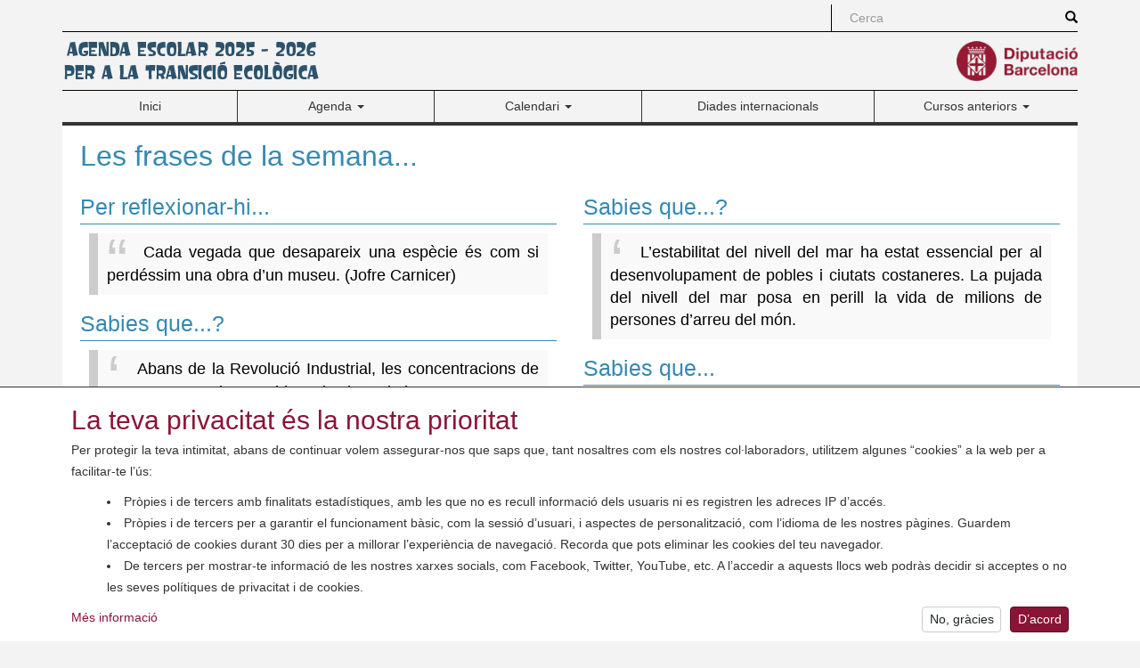

--- FILE ---
content_type: text/html; charset=utf-8
request_url: https://agendaescolar.diba.cat/frases
body_size: 8181
content:
<!DOCTYPE html>
<html lang="ca" dir="ltr" prefix="content: http://purl.org/rss/1.0/modules/content/ dc: http://purl.org/dc/terms/ foaf: http://xmlns.com/foaf/0.1/ og: http://ogp.me/ns# rdfs: http://www.w3.org/2000/01/rdf-schema# sioc: http://rdfs.org/sioc/ns# sioct: http://rdfs.org/sioc/types# skos: http://www.w3.org/2004/02/skos/core# xsd: http://www.w3.org/2001/XMLSchema#">
<head>
  <link rel="profile" href="http://www.w3.org/1999/xhtml/vocab" />
  <meta charset="utf-8">
  <meta name="viewport" content="width=device-width, initial-scale=1.0">
      <meta name="google-site-verification" content="eMMO_UMLIrFyD0LPZL5__ck81D7FQr0tTzbrEExOGlE">
    <meta name="theme-color" content="#A41E34">
  <meta name="msapplication-config" content="none">
  <meta http-equiv="Content-Type" content="text/html; charset=utf-8" />
<link rel="shortcut icon" href="https://agendaescolar.diba.cat/sites/agendaescolar.diba.cat/themes/agenda_escolar/favicon.ico" type="image/vnd.microsoft.icon" />
<meta name="google-site-verification" content="eMMO_UMLIrFyD0LPZL5__ck81D7FQr0tTzbrEExOGlE" />
<link rel="stylesheet" href="https://maqueta.diba.cat/v2/assets/css/cookiewarn.css">
<script
  id="cookieScript"
              data-lang-ca="{
        'text': '<h2>La teva privacitat és la nostra prioritat</h2><p>Per protegir la teva intimitat, abans de continuar volem assegurar-nos que saps que, tant nosaltres com els nostres col·laboradors, utilitzem algunes “cookies” a la web per a facilitar-te l’ús:</p><ul><li>Pròpies i de tercers amb finalitats estadístiques, amb les que no es recull informació dels usuaris ni es registren les adreces IP d’accés.</li><li>Pròpies i de tercers per a garantir el funcionament bàsic, com la sessió d’usuari, i aspectes de personalització, com l’idioma de les nostres pàgines. Guardem l’acceptació de cookies durant 30 dies per a millorar l’experiència de navegació. Recorda que pots eliminar les cookies del teu navegador.</li><li>De tercers per mostrar-te informació de les nostres xarxes socials, com Facebook, Twitter, YouTube, etc. A l’accedir a aquests llocs web podràs decidir si acceptes o no les seves polítiques de privacitat i de cookies.</li></ul>',
        'more_text': 'Més informació',
        'more_link': 'https://www.diba.cat/avislegal',
        'accept_text': 'D’acord',
        'reject_text': 'No, gràcies'
      }"
          data-lang-en="{
        'text': '<h2>Your privacy is our priority</h2><p>To protect your privacy, before continuing we want to make sure that you know that, both we and our collaborators, use some “cookies” on the web to facilitate your use:</p><ul><li>Own and third-party for statistical purposes, with which user information is not collected or access IP addresses are recorded.</li><li>Own and third-party for statistical purposes, with which no user information is collected or access IP addresses are recorded.</li><li>From third parties to show you information from our social networks, such as Facebook, Twitter, YouTube, etc. By accessing these websites you can decide whether or not to accept their privacy and cookie policies.</li></ul>',
        'more_text': 'More information',
        'more_link': 'https://www.diba.cat/en/avislegal',
        'accept_text': 'Agree',
        'reject_text': 'No, thanks'
      }"
        data-expire="30"
  type="text/javascript"
  src="https://maqueta.diba.cat/v2/assets/js/cookie-warn/3.2/cookie-warn.js">
</script>
  <script>
    window.dataLayer = window.dataLayer || [];
    function gtag(){dataLayer.push(arguments);}
    gtag('consent', 'default', {ad_storage: "denied", analytics_storage: "denied"});
    var cookieWarnCallback = function(accepted) {
      if (accepted) {
        gtag('consent', 'update', {'ad_storage': 'granted', 'analytics_storage': 'granted'});
      }
    };
  </script>
  <script>(function(w,d,s,l,i){w[l]=w[l]||[];w[l].push({'gtm.start':
  new Date().getTime(),event:'gtm.js'});var f=d.getElementsByTagName(s)[0],
  j=d.createElement(s),dl=l!='dataLayer'?'&l='+l:'';j.async=true;j.src=
  'https://www.googletagmanager.com/gtm.js?id='+i+dl;f.parentNode.insertBefore(j,f);
  })(window,document,'script','dataLayer','GTM-TG7HLS');</script>
  <title>Les frases de la semana... | Agenda escolar del medi ambient i el desenvolupament</title>
  <link type="text/css" rel="stylesheet" href="https://agendaescolar.diba.cat/sites/agendaescolar.diba.cat/files/public/css/css_lQaZfjVpwP_oGNqdtWCSpJT1EMqXdMiU84ekLLxQnc4.css" media="all" />
<link type="text/css" rel="stylesheet" href="https://agendaescolar.diba.cat/sites/agendaescolar.diba.cat/files/public/css/css_o5R8mPUXmo1-6SkAh9re3Spc99DvE-5GD8VYXJ9ZEsQ.css" media="all" />
<link type="text/css" rel="stylesheet" href="https://agendaescolar.diba.cat/sites/agendaescolar.diba.cat/files/public/css/css_gaIRgj46QnB0Gkp7yysS_jQz2fJyPblhHlOsby1kbpQ.css" media="all" />
<link type="text/css" rel="stylesheet" href="https://cdn.jsdelivr.net/npm/bootstrap@3.3.7/dist/css/bootstrap.min.css" media="all" />
<link type="text/css" rel="stylesheet" href="https://cdn.jsdelivr.net/npm/@unicorn-fail/drupal-bootstrap-styles@0.0.2/dist/3.3.1/7.x-3.x/drupal-bootstrap.min.css" media="all" />
<link type="text/css" rel="stylesheet" href="https://agendaescolar.diba.cat/sites/agendaescolar.diba.cat/files/public/css/css_es7oiP-6xNp0B1kDsLRpf1qn-4f7P1IfYVUAhYuWvoc.css" media="all" />
<link type="text/css" rel="stylesheet" href="https://agendaescolar.diba.cat/sites/agendaescolar.diba.cat/files/public/css/css_orYYIvO-qp4QWlh0iF4PLhbVrKOk2faMHTT9hkndIEc.css" media="(max-width: 767px)" />
<link type="text/css" rel="stylesheet" href="https://agendaescolar.diba.cat/sites/agendaescolar.diba.cat/files/public/css/css_ONppp1TWdyAdKuv-sQrjshWM3xe9IdPyjoLmwjVfJHk.css" media="(min-width: 768px) and (max-width: 991px)" />
<link type="text/css" rel="stylesheet" href="https://agendaescolar.diba.cat/sites/agendaescolar.diba.cat/files/public/css/css_ONppp1TWdyAdKuv-sQrjshWM3xe9IdPyjoLmwjVfJHk.css" media="(min-width: 992px) and (max-width: 1199px)" />
<link type="text/css" rel="stylesheet" href="//maqueta.diba.cat/v1/css/diba-template.css" media="all" />
<link type="text/css" rel="stylesheet" href="https://maxcdn.bootstrapcdn.com/font-awesome/4.7.0/css/font-awesome.min.css" media="all" />
      <link rel="alternate" type="application/rss+xml" title="RSS" href="/rss.xml" />
    <!--[if lt IE 9]>
    <script src="https://cdn.jsdelivr.net/html5shiv/3.7.3/html5shiv-printshiv.min.js"></script>
  <![endif]-->
  <script src="https://agendaescolar.diba.cat/sites/all/libraries/respondjs/respond.min.js?t1yfrs"></script>
<script src="//code.jquery.com/jquery-1.10.2.min.js"></script>
<script>window.jQuery || document.write("<script src='/sites/agendaescolar.diba.cat/modules/contrib/jquery_update/replace/jquery/1.10/jquery.min.js'>\x3C/script>")</script>
<script src="https://agendaescolar.diba.cat/sites/agendaescolar.diba.cat/files/public/js/js_Hfha9RCTNm8mqMDLXriIsKGMaghzs4ZaqJPLj2esi7s.js"></script>
<script src="https://agendaescolar.diba.cat/sites/agendaescolar.diba.cat/files/public/js/js_-jenMcWHoY-_YofME9QdfIdN78Hvtfo2npip2cxdObU.js"></script>
<script src="https://unpkg.com/masonry-layout@4.2.0/dist/masonry.pkgd.min.js"></script>
<script src="https://agendaescolar.diba.cat/sites/agendaescolar.diba.cat/files/public/js/js_3GDfWv23jNtA_y2wXgrQBCJfsDpU56C1Us3xZ0WwiT0.js"></script>
<script src="https://cdn.jsdelivr.net/npm/bootstrap@3.3.7/dist/js/bootstrap.min.js"></script>
<script src="https://agendaescolar.diba.cat/sites/agendaescolar.diba.cat/files/public/js/js_6wQKloGQ9y07Ye2Mrqkvsxi5IQ6LC7ZBdGeXEsdtuUs.js"></script>
<script src="https://agendaescolar.diba.cat/sites/agendaescolar.diba.cat/files/public/js/js_kagJhAAaXHfZ1RSXBGqwMvhHDbZR_bri8WQ_HsqhInM.js"></script>
<script src="https://agendaescolar.diba.cat/sites/agendaescolar.diba.cat/files/public/js/js_OLgr-593LYCzF1vZ05PpqLNjLgPEsdxeuLPiASPOib8.js"></script>
<script>jQuery.extend(Drupal.settings, {"basePath":"\/","pathPrefix":"","setHasJsCookie":0,"ajaxPageState":{"theme":"agenda_escolar","theme_token":"ocr2hOopLR_Li11RIJK6xkvppxGaL_mhZlfrivxWqSk","jquery_version":"1.10","js":{"sites\/agendaescolar.diba.cat\/themes\/bootstrap\/js\/bootstrap.js":1,"sites\/all\/libraries\/respondjs\/respond.min.js":1,"\/\/code.jquery.com\/jquery-1.10.2.min.js":1,"0":1,"misc\/jquery-extend-3.4.0.js":1,"misc\/jquery-html-prefilter-3.5.0-backport.js":1,"misc\/jquery.once.js":1,"misc\/drupal.js":1,"sites\/agendaescolar.diba.cat\/modules\/contrib\/jquery_update\/replace\/ui\/external\/jquery.cookie.js":1,"sites\/agendaescolar.diba.cat\/modules\/contrib\/jquery_update\/replace\/misc\/jquery.form.min.js":1,"https:\/\/unpkg.com\/masonry-layout@4.2.0\/dist\/masonry.pkgd.min.js":1,"misc\/form-single-submit.js":1,"misc\/ajax.js":1,"sites\/agendaescolar.diba.cat\/modules\/contrib\/jquery_update\/js\/jquery_update.js":1,"https:\/\/cdn.jsdelivr.net\/npm\/bootstrap@3.3.7\/dist\/js\/bootstrap.min.js":1,"public:\/\/languages\/ca_Wo5YA8p4fWPeIYa5juJgcK0df1QBz4YC69lh60oX7Eo.js":1,"sites\/agendaescolar.diba.cat\/libraries\/colorbox\/jquery.colorbox-min.js":1,"sites\/agendaescolar.diba.cat\/modules\/contrib\/colorbox\/js\/colorbox.js":1,"sites\/agendaescolar.diba.cat\/modules\/contrib\/colorbox\/styles\/default\/colorbox_style.js":1,"sites\/agendaescolar.diba.cat\/modules\/contrib\/views\/js\/base.js":1,"sites\/agendaescolar.diba.cat\/themes\/bootstrap\/js\/misc\/_progress.js":1,"sites\/agendaescolar.diba.cat\/modules\/contrib\/views\/js\/ajax_view.js":1,"sites\/agendaescolar.diba.cat\/themes\/agenda_escolar\/js\/menu-dbclick.js":1,"sites\/agendaescolar.diba.cat\/themes\/agenda_escolar\/js\/view-masonry.js":1,"sites\/agendaescolar.diba.cat\/themes\/agenda_escolar\/js\/calendar-daykill.js":1,"sites\/agendaescolar.diba.cat\/themes\/bootstrap\/js\/modules\/views\/js\/ajax_view.js":1,"sites\/agendaescolar.diba.cat\/themes\/bootstrap\/js\/misc\/ajax.js":1},"css":{"modules\/system\/system.base.css":1,"sites\/agendaescolar.diba.cat\/modules\/contrib\/calendar\/css\/calendar_multiday.css":1,"modules\/field\/theme\/field.css":1,"modules\/node\/node.css":1,"sites\/agendaescolar.diba.cat\/modules\/contrib\/views\/css\/views.css":1,"sites\/agendaescolar.diba.cat\/modules\/contrib\/ckeditor\/css\/ckeditor.css":1,"sites\/agendaescolar.diba.cat\/modules\/contrib\/colorbox\/styles\/default\/colorbox_style.css":1,"sites\/agendaescolar.diba.cat\/modules\/contrib\/ctools\/css\/ctools.css":1,"https:\/\/cdn.jsdelivr.net\/npm\/bootstrap@3.3.7\/dist\/css\/bootstrap.min.css":1,"https:\/\/cdn.jsdelivr.net\/npm\/@unicorn-fail\/drupal-bootstrap-styles@0.0.2\/dist\/3.3.1\/7.x-3.x\/drupal-bootstrap.min.css":1,"sites\/agendaescolar.diba.cat\/themes\/diba_core\/css\/dibacore.css":1,"sites\/agendaescolar.diba.cat\/themes\/agenda_escolar\/css\/agenda_escolar.css":1,"sites\/agendaescolar.diba.cat\/themes\/diba_core\/css\/dibacore-767.css":1,"sites\/agendaescolar.diba.cat\/themes\/diba_core\/css\/dibacore-768-991.css":1,"sites\/agendaescolar.diba.cat\/themes\/diba_core\/css\/dibacore-992-1199.css":1,"\/\/maqueta.diba.cat\/v1\/css\/diba-template.css":1,"https:\/\/maxcdn.bootstrapcdn.com\/font-awesome\/4.7.0\/css\/font-awesome.min.css":1}},"colorbox":{"opacity":"0.85","current":"{current} de {total}","previous":"\u00ab Prev","next":"Seg\u00fcent \u00bb","close":"Tanca","maxWidth":"98%","maxHeight":"98%","fixed":true,"mobiledetect":true,"mobiledevicewidth":"480px","file_public_path":"\/sites\/agendaescolar.diba.cat\/files\/public","specificPagesDefaultValue":"admin*\nimagebrowser*\nimg_assist*\nimce*\nnode\/add\/*\nnode\/*\/edit\nprint\/*\nprintpdf\/*\nsystem\/ajax\nsystem\/ajax\/*"},"views":{"ajax_path":"\/views\/ajax","ajaxViews":{"views_dom_id:a0933df6c679862d1bc108d35c861914":{"view_name":"frases","view_display_id":"page_1","view_args":"","view_path":"frases","view_base_path":"frases","view_dom_id":"a0933df6c679862d1bc108d35c861914","pager_element":0}}},"urlIsAjaxTrusted":{"\/views\/ajax":true,"\/search\/node":true},"bootstrap":{"anchorsFix":"0","anchorsSmoothScrolling":"0","formHasError":1,"popoverEnabled":0,"popoverOptions":{"animation":1,"html":0,"placement":"right","selector":"","trigger":"click","triggerAutoclose":1,"title":"","content":"","delay":0,"container":"body"},"tooltipEnabled":0,"tooltipOptions":{"animation":1,"html":0,"placement":"auto left","selector":"","trigger":"hover focus","delay":0,"container":"body"}}});</script>
</head>
<body class="toolbar-no-drawer html not-front not-logged-in no-sidebars page-frases">  <noscript><iframe src="https://www.googletagmanager.com/ns.html?id=GTM-TG7HLS"
  height="0" width="0" style="display:none;visibility:hidden"></iframe></noscript>

  <div id="skip-link">
    <a href="#main-content" class="element-invisible element-focusable">Vés al contingut</a>
  </div>
    <div class="container" role="main">
  <header>
          <div id="top_bar">
        <div class="row">
                                          <div class="col-sm-offset-8 col-md-offset-9 col-sm-4 col-md-3 topboxes" id="cerca_sup">
                              <form class="search-form clearfix" action="/search/node" method="post" id="search-form" accept-charset="UTF-8"><div><div class="form-wrapper form-group" id="edit-basic"><div class="input-group"><input placeholder="Cerca" class="form-control form-text" type="text" id="edit-keys" name="keys" value="" size="40" maxlength="255" /><span class="input-group-btn"><button type="submit" class="btn btn-primary"><span class="icon glyphicon glyphicon-search" aria-hidden="true"></span>
</button></span></div><button class="element-invisible btn btn-primary form-submit" type="submit" id="edit-submit" name="op" value="Cerca">Cerca</button>
</div><input type="hidden" name="form_build_id" value="form-Hluc7OzKthJLyBhK3u5eK7F2KQVpRXNAiTGfDMCEGhA" />
<input type="hidden" name="form_id" value="search_form" />
</div></form>                                                      </div>
                              <div class="clearfix"></div>
        </div>
      </div>
              <div id="top_logo">
        <div class="row">
          <div class="col-xs-6 logo-esq">
            <a href="/" title="Agenda escolar del medi ambient i el desenvolupament"><img src="https://agendaescolar.diba.cat/sites/agendaescolar.diba.cat/files/public/template/logos/baner_agenda_1_0.png" height="45" alt="" class="img-responsive logo45 pull-left"></a>                      </div>
          <div class="col-xs-6 logo-dre">
            <a href="http://www.diba.cat" title="Diputació de Barcelona" target="_blank"><img src="https://media.diba.cat/diba/maqueta/logos/logo-diba.png" height="45" alt="" class="img-responsive logo45 pull-right"></a>                      </div>
        </div>
      </div>
              <div id="menu-principal">  <div class="region region-menu">
    <section id="block-system-main-menu" class="block block-system block-menu clearfix">

      
  <nav class="navbar navbar-default dibamenu">
    <div class="container-fluid">
      <div class="navbar-header">
        <button class="navbar-toggle" type="button" data-toggle="collapse" data-target=".js-navbar-collapse-menu">
          <span class="sr-only">Toggle menu</span>
          <span class="icon-bar"></span>
          <span class="icon-bar"></span>
          <span class="icon-bar"></span>
        </button>
      </div>
      <div class="navbar-collapse collapse js-navbar-collapse-menu menu-elements"><h2 class="sr-only">Menú</h2><ul  class="nav nav-justified menu"><li class="first leaf"><a href="https://agendaescolar.diba.cat/" title="">Inici</a></li>
<li class="expanded dibamenu-fw dropdown"><a href="/que-es-lagenda-0" title="
  

El valor de l&#039;aigua
Descarrega-la!" data-link="/que-es-lagenda-0" data-target="#" class="dropdown-toggle" data-toggle="dropdown">Agenda <span class="caret"></span></a><ul class="dropdown-menu submenu-539"><li><div class="col-sm-4"><div class="media dibamenu-content"><div class="media-body"><h4 class="media-heading"><a href="/que-es-lagenda-0" class="media-title">Agenda</a></h4><a href="https://agendaescolar.diba.cat/sites/agendaescolar.diba.cat/files/public/agenda_escolar_2025_26_baixa.pdf" target="_blank">
  <img class="pull-right main-menu-portada" src="/sites/agendaescolar.diba.cat/files/public/imatge_portada_mini.jpg"></i>
</a>
<p>El valor de l'aigua</p>
<a href="https://agendaescolar.diba.cat/sites/agendaescolar.diba.cat/files/public/agenda_escolar_2025_26_baixa.pdf" class="btn btn-default" role="button" title="agenda" target="_blank">Descarrega-la!</a></div></div></div><div class="col-sm-8"><ul class="list-dibamenu row"><li class="col-sm-6"><a href="/que-es-lagenda-0" class="first leaf">Què és l'Agenda?</a></li><li class="col-sm-6"><a href="/orientacions-per-al-professorat-1" class="leaf">Orientacions per al professorat</a></li><li class="col-sm-6"><a href="/activitats-i-codis-qr-2025-2026" class="leaf">Activitats i Codis QR</a></li><li class="col-sm-6"><a href="https://agendaescolar.diba.cat/per-saber-ne-mes" class="last leaf">Activitats didàctiques de cursos anteriors</a></li></ul></div></li></ul></li>
<li class="expanded dibamenu-fw dropdown"><a href="/que-es-el-calendari-0" title="" data-link="/que-es-el-calendari-0" data-target="#" class="dropdown-toggle" data-toggle="dropdown">Calendari <span class="caret"></span></a><ul class="dropdown-menu submenu-540"><li><div class="col-sm-4"><div class="media dibamenu-content"><div class="media-body"><h4 class="media-heading"><a href="/que-es-el-calendari-0" class="media-title">Calendari</a></h4><a href="https://agendaescolar.diba.cat/sites/agendaescolar.diba.cat/files/public/calendari_2025-2026_v5_print.pdf"=_blank">
    <img class="pull-right main-menu-portada" src="/sites/agendaescolar.diba.cat/files/public/imatge_portada_mini_calendari.jpg"> 
</a>
<p>Us proposen un viatge per descobrir el veritable valor de l’aigua.</p>
<a href=https://agendaescolar.diba.cat/sites/agendaescolar.diba.cat/files/public/calendari_2025-2026_v5_print.pdf class="btn btn-default" role="button" title="calendari" target="_blank">Descarrega'l!</a></div></div></div><div class="col-sm-8"><ul class="list-dibamenu row"><li class="col-sm-6"><a href="/que-es-el-calendari-2025-2026" class="first leaf">Què és el Calendari?</a></li><li class="col-sm-6"><a href="/calendari-escolar-del-medi-ambient-guia-didactica-pel-professorat-2025-2026" class="leaf">Guia didàctica pel professorat</a></li><li class="col-sm-6"><a href="https://agendaescolar.diba.cat/calendaris" class="last leaf">Històric dels calendaris escolars</a></li></ul></div></li></ul></li>
<li class="leaf"><a href="/calendari-de-diades" title="">Diades internacionals</a></li>
<li class="last expanded dibamenu-fw dropdown"><a href="/node/1495/" title="Activitats passades." data-link="/node/1495/" data-target="#" class="dropdown-toggle" data-toggle="dropdown">Cursos anteriors <span class="caret"></span></a><ul class="dropdown-menu submenu-3320"><li><div class="col-sm-4"><div class="media dibamenu-content"><div class="media-body"><h4 class="media-heading"><a href="/node/1495/" class="media-title">Cursos anteriors</a></h4><p>Activitats passades.</p></div></div></div><div class="col-sm-8"><ul class="list-dibamenu row"><li class="col-sm-6"><a href="/per-saber-ne-mes" class="first leaf">Activitats didàctiques de cursos anteriors</a></li><li class="col-sm-6"><a href="/node/1426/" class="leaf">Guia didàctica pel professorat - Qualitat de l&#039;Aire</a></li><li class="col-sm-6"><a href="/calendaris" class="last leaf">Històric dels calendaris escolars</a></li></ul></div></li></ul></li>
</ul></div></div></nav>
</section>
  </div>
</div>
      </header>

  
  
  
  
  <div class="clearfix"></div>
  <div class="info">
    <div class="row">
      <div class="col-md-12" id="contingut">
               <a id="main-content"></a>
                                        <h1 class="title" id="page-title">Les frases de la semana...</h1>
                                            <div class="row">
                    <div class="col-sm-12">
                          <div class="tabs"></div>
                        <div id="content">
                <div class="region region-content">
    <section id="block-system-main" class="block block-system clearfix">

      
  <div class="view view-frases view-id-frases view-display-id-page_1 row masonry-grid view-dom-id-a0933df6c679862d1bc108d35c861914">
        
  
  
      <div class="view-content">
        <div class="views-row views-row-1 views-row-odd views-row-first col-sm-6 masonry-item">
      
  <div class="views-field views-field-title">        <h2 class="field-content"> Per reflexionar-hi...</h2>  </div>  
  <div class="views-field views-field-body">        <div class="field-content"><blockquote>Cada vegada que desapareix una espècie és com si perdéssim una obra d’un museu. (Jofre Carnicer)</blockquote></div>  </div>  </div>
  <div class="views-row views-row-2 views-row-even col-sm-6 masonry-item">
      
  <div class="views-field views-field-title">        <h2 class="field-content">Sabies que...?</h2>  </div>  
  <div class="views-field views-field-body">        <div class="field-content"><blockquote>L’estabilitat del nivell del mar ha estat essencial per al desenvolupament de pobles i ciutats costaneres. La pujada del nivell del mar posa en perill la vida de milions de persones d’arreu del món.</blockquote></div>  </div>  </div>
  <div class="views-row views-row-3 views-row-odd col-sm-6 masonry-item">
      
  <div class="views-field views-field-title">        <h2 class="field-content">Sabies que...?</h2>  </div>  
  <div class="views-field views-field-body">        <div class="field-content"><blockquote>Abans de la Revolució Industrial, les concentracions de CO2 es mantenien estables, al voltant de les 280 ppm.</blockquote></div>  </div>  </div>
  <div class="views-row views-row-4 views-row-even col-sm-6 masonry-item">
      
  <div class="views-field views-field-title">        <h2 class="field-content">Sabies que...</h2>  </div>  
  <div class="views-field views-field-body">        <div class="field-content"><blockquote>La pèrdua del 25 % de la coberta forestal mundial podria desencadenar punts d’inflexió catastròfics.</blockquote></div>  </div>  </div>
  <div class="views-row views-row-5 views-row-odd col-sm-6 masonry-item">
      
  <div class="views-field views-field-title">        <h2 class="field-content"> Per reflexionar-hi...</h2>  </div>  
  <div class="views-field views-field-body">        <div class="field-content"><blockquote>El futur serà sostenible o no serà. (Núria Gabernet)</blockquote></div>  </div>  </div>
  <div class="views-row views-row-6 views-row-even col-sm-6 masonry-item">
      
  <div class="views-field views-field-title">        <h2 class="field-content"> Per reflexionar-hi...</h2>  </div>  
  <div class="views-field views-field-body">        <div class="field-content"><blockquote>No subestimis el poder dels teus pensaments. Són capaços d’alterar la realitat. (Joe Dispenza)</blockquote></div>  </div>  </div>
  <div class="views-row views-row-7 views-row-odd col-sm-6 masonry-item">
      
  <div class="views-field views-field-title">        <h2 class="field-content"> Per reflexionar-hi...</h2>  </div>  
  <div class="views-field views-field-body">        <div class="field-content"><blockquote>Les persones que creixen sense límits clars tenen tendència a buscar la validació i l’aprovació en els altres; per contra, les que han crescut sota límits estrictes i autoritaris, poden esdevenir excessivament exigents i rígides amb elles mateixes.</blockquote></div>  </div>  </div>
  <div class="views-row views-row-8 views-row-even col-sm-6 masonry-item">
      
  <div class="views-field views-field-title">        <h2 class="field-content"> Per reflexionar-hi...</h2>  </div>  
  <div class="views-field views-field-body">        <div class="field-content"><blockquote>Els límits no existeixen autònomament: sorgeixen de la nostra interacció amb els altres i amb l’entorn; són una opció individual i col·lectiva que forma part de la recerca de la llibertat. (Giorgos Kallis)</blockquote></div>  </div>  </div>
  <div class="views-row views-row-9 views-row-odd col-sm-6 masonry-item">
      
  <div class="views-field views-field-title">        <h2 class="field-content"> Per reflexionar-hi...</h2>  </div>  
  <div class="views-field views-field-body">        <div class="field-content"><blockquote>Quan tinguis clares les teves necessitats i els teus desitjos, i els respectis, et serà molt més fàcil posar límits i fer-te respectar per les altres persones.</blockquote></div>  </div>  </div>
  <div class="views-row views-row-10 views-row-even views-row-last col-sm-6 masonry-item">
      
  <div class="views-field views-field-title">        <h2 class="field-content"> Per reflexionar-hi...</h2>  </div>  
  <div class="views-field views-field-body">        <div class="field-content"><blockquote>La concentració de diòxid de carboni (CO2) a l’atmosfera va arribar a les 418 ppm el 2020: es tracta, amb molta probabilitat, de la xifra més elevada dels últims 14 milions d’anys.</blockquote></div>  </div>  </div>
    </div>
  
      <ul class="pager"><li class="pager-previous">&nbsp;</li>
<li class="pager-current">1 de 5</li>
<li class="pager-next"><a title="Vés a la pàgina següent" href="/frases?page=1">següent ›</a></li>
</ul>  
  
  
  
  
</div>
</section>
  </div>
            </div>
          </div>
                  </div>
              </div>
    </div>
  </div>
  <footer>
    <div id="peu" class="footer">
      <div class="row">
        <div class="col-xs-12 col-sm-4">
                      <div class="footerbloc bloc1 bloc-first">
              <div class="footer_logo">
                <a href="/" title="Agenda escolar del medi ambient i el desenvolupament"><img src="https://agendaescolar.diba.cat/sites/agendaescolar.diba.cat/files/public/template/logos/baner_agenda_1_0.png" height="45" alt="" class="img-responsive logo45"></a>                              </div>
            </div>
            <div class="clearfix"></div>
                                <div class="footerbloc bloc2 bloc-second">
              <div class="footer_logo">
                <a href="http://www.diba.cat" title="Diputació de Barcelona" target="_blank"><img src="https://media.diba.cat/diba/maqueta/logos/logo-diba.png" height="45" alt="" class="img-responsive logo45"></a>                              </div>
            </div>
                  </div>
        <div class="col-xs-12 col-sm-8">
          <div class="row">
            <div class="col-xs-12 col-sm-6">
              <div class="footerbloc bloc3 bloc-first">
                    <div class="region region-peu1">
    <section id="block-block-9" class="block block-block clearfix">

      
  <div class="region region-peu2">&#13;
<section id="block-menu-menu-peu2" class="block block-menu contextual-links-region clearfix"><ul class="menu nav"><li class="first leaf"><a href="/que-es-lagenda" title="Què és l'agenda?">Què és l'agenda?</a></li>&#13;
<li class="leaf"><a href="/que-es-el-calendari-2023-2024" title="Què és el calendari?">Què és el calendari?</a></li>&#13;
<li class="last leaf"><a href="/calendari-de-diades" title="Diades internacionals">Diades internacionals</a></li>&#13;
</ul></section></div>
</section>
  </div>
              </div>
            </div>
            <div class="col-xs-12 col-sm-6">
              <div class="footerbloc bloc4 bloc-first">
                  <div class="region region-peu2">
    <section id="block-block-8" class="block block-block clearfix">

      
  <div class="region region-peu1">
<section id="block-menu-menu-peu1" class="block block-menu contextual-links-region clearfix"><ul class="menu nav"><li class="last leaf"><a href="https://www.diba.cat/contacte?p_p_id=dibaForm_WAR_dibaFormportlet&amp;_dibaForm_WAR_dibaFormportlet_email=gs.media@diba.catt" title="Contacta amb nosaltres">Contacta amb nosaltres</a></li>
<li class="first leaf"><a href="https://www.diba.cat/avislegal" title="Avís legal">Avís legal</a></li>
<li class="leaf"><a href="/accessibilitat" title="Accessibilitat&quot;&quot;">Accessibilitat</a></li>
</ul></section></div>

</section>
  </div>
              </div>
            </div>
            <div class="clearfix"></div>
            <div class="col-sm-12" id="xarxes2">
                              <div class="footerbloc bloc5 bloc-second">
                  <a href="https://www.instagram.com/agendaescolardiba/" title="Instagram" target="_blank"><img src="/sites/agendaescolar.diba.cat/themes/diba_core/imgs/xarxes/instagram.png" alt="" class="instagram"></a><a href="https://www.youtube.com/c/Acci%C3%B3clim%C3%A0ticaDIBA" title="Youtube" target="_blank"><img src="/sites/agendaescolar.diba.cat/themes/diba_core/imgs/xarxes/youtube.png" alt="" class="youtube"></a><a href="rss.xml" title="Feed" target="_blank"><img src="/sites/agendaescolar.diba.cat/themes/diba_core/imgs/xarxes/feed.png" alt="" class="feed"></a>                                  </div>
                                            <div class="footerbloc bloc6 bloc-third">
                    <div class="region region-subpeu">
    <section id="block-block-10" class="block block-block clearfix">

      
  <div class="region region-subpeu">
    <section id="block-block-1" class="block block-block contextual-links-region clearfix"><p>Diputació de Barcelona. Rambla de Catalunya, 126. 08008 Barcelona. Tel. 934 022 222</p>
</section></div>
</section>
  </div>
                </div>
                          </div>
          </div>
        </div>
      </div>
    </div>
  </footer>
</div>
  <script src="https://agendaescolar.diba.cat/sites/agendaescolar.diba.cat/files/public/js/js_MRdvkC2u4oGsp5wVxBG1pGV5NrCPW3mssHxIn6G9tGE.js"></script>
</body>
</html>


--- FILE ---
content_type: text/css
request_url: https://agendaescolar.diba.cat/sites/agendaescolar.diba.cat/files/public/css/css_es7oiP-6xNp0B1kDsLRpf1qn-4f7P1IfYVUAhYuWvoc.css
body_size: 3532
content:
body{padding-top:0;padding-bottom:15px;background-color:#f3f3f4;color:#333333;font-family:"Helvetica Neue",Helvetica,Arial,sans-serif;}:focus{outline:none;}body.toolbar.toolbar-no-drawer{padding-top:30px !important;}#cerca_sup .form-group{margin:0;}#top_logo{border-top:#000 solid 1px;padding:10px 0;}#top_bar{height:35px;}#cerca_sup{padding-left:0;}#cerca_sup button{border-radius:0;padding:0;}#cerca_sup input{border-radius:0;padding:0;background-color:transparent;background-image:none;box-shadow:none;border:medium none;font-size:1em;width:80%;margin-left:20px;height:20px;}#cerca_sup .btn-primary{color:black;border:none;background-color:transparent;}#top_bar select.lang-dropdown-select-element{width:100% !important;}#top_bar .lang_dropdown_form{margin-top:-5px;}.info{background-color:#fff;padding:5px 20px 20px 20px;}.footer{padding:20px;margin:15px 0 0 0;background-color:#fff;border-bottom:#000 solid 4px;font-size:0.9em;color:#757575;overflow:hidden;border-top:0;}.footer ul{margin:0;padding:0;list-style-type:none;}.footer li{margin:0;border-bottom:#cdcdce solid 1px;}.footer li a{display:block;padding:7px 0 0 0;height:28px;color:#757575;}.footer li a:hover,.footer li a:active,.footer li a:focus{text-decoration:none;background-color:#e3e3e4;color:#000;}.footerbloc{padding-top:5px;padding-bottom:5px;float:left;width:100%;}.footerbloc .block-menu{margin-top:-10px;}.footer .bloc-first{min-height:120px;}.footer .bloc-second,.footer .bloc-third{border-top:#cdcdce solid 1px;}#xarxes2 img{width:30px;height:auto;margin-right:10px;}#page-title,h2.title{font-size:1.4em;padding:10px 15px 0 0;margin:10px 0 5px 0;clear:both;line-height:1.2em;color:#af133a;}.page-search h2{color:#af133a;font-size:22px;}.page-search h3{color:#707173;font-size:20px;}.page-search a{color:#707173;}#breadcrumb{margin-top:10px;}.breadcrumb{background-color:transparent;padding-left:0;padding-bottom:0;margin-bottom:5px;}.breadcrumb a{color:#707173;}.breadcrumb a:hover,.breadcrumb a:active,.breadcrumb a:focus{text-decoration:underline;}#breadcrumb .breadcrumb{white-space:nowrap;overflow:hidden;text-overflow:ellipsis;}.btn-primary{color:#fff;background-color:#af133a;border-color:#891536;}.btn-primary:hover,.btn-primary:active,.btn-primary:focus{color:#fff;background-color:#891536;border-color:#891536;}.content table{border:1px;font-size:13px;border-color:#f0f0f0;margin-bottom:10px;}.content table tr td{padding:6px;}.content table thead tr th{padding:6px;background-color:#f0f0f0;}.content table tbody tr th{padding:6px;background-color:#f7f7f7;}.content ul,.content ol{list-style-position:inside;}.content ul li,.content ol li{font-size:13px;}.block-title{font-size:25px;border-bottom:2px solid;padding-bottom:4px;color:#a9a9a9;}#top_bar .block-title,#menu-principal .block-title,#menu-secundari .block-title,#highlighted .block-title,.menu_wrapper .block-title{display:none;}.menu_wrapper .navbar{min-height:40px;}.info .views-exposed-widgets{display:table;width:100%;}.info .views-exposed-widget{display:table-cell;}.navbar-default{background-color:transparent;border-radius:0;border-color:#000;border-left:0;border-right:0;border-bottom:none;min-height:25px;}#menu-principal .navbar,#menu-secundari .navbar{margin-bottom:0;border-left:0;border-right:0;}.topboxes{height:30px;margin-top:5px;padding-top:5px;padding-bottom:5px;border-left:#000 solid 1px;}.dibamenu-fw .dropdown-menu{color:#fff;background-color:#039be5;background-image:linear-gradient(-45deg,#01579b,#03a9f4);}.dibamenu-fw .dropdown-menu > li{margin-bottom:15px;}.dibamenu .dropdown-menu,.dibamenu .dropdown-menu .dibamenu-content,.dibamenu .dropdown-menu .list-dibamenu > li a,.dibamenu .dropdown-menu .list-dibamenu > li a:visited,.dibamenu .dropdown-menu a.media-title{color:#fff !important;}.dibamenu .dropdown-menu .list-dibamenu > li a:hover,.dibamenu .dropdown-menu .list-dibamenu > li a:focus,.dibamenu .dropdown-menu .list-dibamenu > li a:active{background-color:#fff !important;color:#000 !important;border-radius:3px 3px 0 0;}.dibamenu .dropdown-menu a.media-title{padding:0;}.list-dibamenu li a{border-bottom:#fff solid 1px;}.dibamenu .list-dibamenu{padding-left:10px;}.region-subbanner{overflow:hidden;}.sharer{position:absolute;right:15px;top:-33px;}.caixa_sharer1{padding:5px 10px;float:left;background-color:#fff;}.caixa_sharer2{border-left:1px solid #ccc;padding:5px 8px;float:left;background-color:#e6e6e6;background-image:linear-gradient(0deg,#e0e0e0,#fff);}.open .caixa_sharer2,.caixa_sharer2:active,.caixa_sharer2:focus,.caixa_sharer2:hover{background-color:#d4d4d4;background-image:none;}.sharer > .btn{padding:0;}.sharer ul{min-width:128px;margin-top:0;}.sharer ul > li{float:left;font-size:25px !important;;}.sharer ul > li > a{padding:0 5px 0 5px;border-bottom:0 !important;}.sharer .fa-twitter-square{color:#55acee;}.sharer .fa-facebook-official{color:#3b5998;}.sharer .fa-linkedin-square{color:#1985bc;}.sharer .fa-whatsapp{color:#0dc143;}#messages .messages{margin-bottom:0;}
body.toolbar.toolbar-drawer{padding-top:30px!important;}img.main-menu-portada{margin:0 10px 10px 10px;}img.main-menu-portada:hover,img.main-menu-portada:focus{transition:all .2s ease-in-out;transform:scale(1.1);}.breadcrumb,#breadcrumb,.page-search .breadcrumb{padding-top:0;margin-top:0;padding-bottom:0;margin-bottom:0;}#page-title{margin-top:0;}.page-noticies .field-name-field-image,.page-node .field-name-field-imatge,.page-node .field-name-field-imatge-page,.view-mes-activitats .views-field-field-imatge,.page-taxonomy-term .field-name-field-imatge{float:left;margin:0 10px 5px 0;}.page-noticies .field-name-field-image,.view-mes-activitats .views-field-field-imatge,.view-mes-activitats .views-field-body,.view-activitats-curs-actual .views-field-field-imatge,.view-activitats-curs-actual .views-field-body,.block-views .view-calendari-de-diades{padding-left:10px;}.block .view-calendari-de-diades .more-link{clear:both;padding:10px 0;text-align:center;border-top:1px dashed #fff;}.block .view-calendari-de-diades .more-link a:before{content:'\f274';font-family:'FontAwesome';}.block .view-calendari-de-diades .views-field-field-fulldata,.block .view-calendari-de-diades .views-field-body{margin-bottom:15px;}.page-node .field-type-text-with-summary{margin-bottom:10px;}.view-calendaris .views-field-title{padding:10px 0 10px 0;font-size:x-large;text-align:center;}.view-calendaris .views-field-field-imatge-calendari{margin-left:25%;}.view-calendaris .views-field-field-fitxer-calendari{text-align:center;padding-top:10px;}.view-calendaris .views-row:not(.views-row-1):not(.views-row-2):not(.views-row-3){padding-top:20px;}.node-type-calendaris .field-name-field-imatge-calendari{margin-left:33%;padding:10px 0 20px 0;}.node-type-calendaris .field-name-field-fitxer-calendari{padding-top::10px;}.views-field-body,.field-name-body,.carousel_slide .descripcio,.dibamenu-content p{text-align:justify;}.pager{clear:both;}.page-node.node-type-article .field-name-field-image{float:left;margin:10px;}.page-node.node-type-article .field-name-body{margin-left:10px;margin-top:10px;}.page-search .search-results{list-style-type:none;padding-left:20px;}.page-search .pagination li:not(.active) a{color:#ffffff;background-color:#01579b;border-color:#ffffff;}.page-search .pagination .active span{color:#ffffff;background-color:#01579b;border-color:#ffffff;}.node-type-activitats .sharer li > a,.node-type-activitats .caixa_sharer1,.node-type-frases .sharer li > a,.node-type-frases .caixa_sharer1,.node-type-article .sharer li > a,.node-type-article .caixa_sharer1,.page-node-20 .caixa_sharer1{color:#3689b2;}.node-type-calendaris .sharer li > a,.node-type-calendaris .caixa_sharer1,.page-node-21 .caixa_sharer1{color:#3689b2;}.node-type-diades .sharer li > a,.node-type-diades .caixa_sharer1{color:#009688;}.node-type-activitats #page-title,.node-type-frases #page-title,.page-frases #page-title,.page-noticies #page-title,.node-type-article #page-title,.page-taxonomy-term #page-title{color:#3689b2;font-size:xx-large;border-top:0;}.node-type-activitats a,.page-search .input-group-btn,.page-search .title a,.page-search h2,.page-taxonomy-term a{color:#3689b2;}.node-type-diades #page-title{color:#009688;font-size:xx-large;border-top:0;}.node-type-diades a{color:#009688;}.page-frases .views-field-title .field-content{color:#3689b2;font-size:25px;}.dibamenu .first.dropdown .dropdown-menu{background-color:#3689b2;background-image:linear-gradient(-45deg,#01579b,#3689b2);}.page-node-20 #page-title,.page-activitats #page-title,.page-per-saber-ne-mes #page-title,.page-search #page-title{color:#3689b2;font-size:xx-large;border-top:1px solid #3689b2;}.page-node-20 .region-content a,.page-activitats .view-content a,.page-per-saber-ne-mes .view-content a,.page-noticies .view-content a,.page-node-20 .breadcrumb li,.page-node-20 .breadcrumb a,.page-activitats .breadcrumb li,.page-activitats .breadcrumb a,.page-per-saber-ne-mes .breadcrumb li,.page-per-saber-ne-mes .breadcrumb a,.page-search .breadcrumb li,.page-search .breadcrumb a{color:#3689b2;}.page-activitats .region-content button,.page-per-saber-ne-mes .region-content button,.page-search button,div .pager li>a{color:white;background-color:#3689b2;border-color:#3689b2;}.page-activitats .region-content button:hover,.page-per-saber-ne-mes .region-content button:hover,.page-search button:hover,div .pager li>a:hover,.page-activitats .region-content button:focus,.page-per-saber-ne-mes .region-content button:focus,.page-search button:focus,div .pager li>a:focus,.page-activitats .region-content button:active,.page-per-saber-ne-mes .region-content button:active,.page-search button:active,div .pager li>a:active{color:white;background-color:#01579b;border-color:#01579b;}.dibamenu .dropdown .dropdown-menu{background-color:#3689b2;background-image:linear-gradient(-45deg,#01579b,#3689b2);}.page-node-21 #page-title,.page-calendaris #page-title,.node-type-calendaris #page-title{color:#3689b2;font-size:xx-large;border-top:1px solid #3689b2;}.page-node-21 .region-content a,.page-calendaris .views-field-title > span > a,.page-calendaris .views-field-field-fitxer-calendari > div > span > a,.page-node-21 .breadcrumb li,.page-node-21 .breadcrumb a,.page-calendaris .breadcrumb li,.page-calendaris .breadcrumb a{color:#3689b2;}.page-calendaris .views-row img.img-responsive:hover{transition:all .2s ease-in-out;transform:scale(1.1);}.page-calendari-de-diades h3,.page-calendari-de-diades .field-content a{color:#3689b2;}.page-calendari-de-diades .pagination a{color:white;background-color:#3689b2;border-color:#3689b2;}.page-calendari-de-diades .pagination a:hover,.page-calendari-de-diades .pagination a:focus,.page-calendari-de-diades .pagination a:active{color:white;background-color:#01579b;border-color:#01579b;}.node-type-diades .block .date-display-single{font-size:x-large;color:#3689b2;}.page-calendari-de-diades .calendar-calendar .month-view .full td .inner div.day a{color:white;background:#3689b2;display:block;padding:10px;transform:translate(-10px,0px) rotate(10deg);border-radius:10px;width:40px;margin-top:-9px;}.page-calendari-de-diades .calendar-calendar .month-view .full td .inner div.day a:hover{transition:all .2s ease-in-out;transform:scale(1.25) rotate(10deg);text-decoration:none;}.page-calendari-de-diades .calendar-calendar td .inner .field-content a{font-size:small;}.view-calendari-de-diades .calendar-calendar .month-view td.single-day div.monthview{background:transparent;}.view-calendari-de-diades .calendar-calendar .month-view .full tr td.today{border-color:#01579b;background-color:#e0f2f1;}.view-calendari-de-diades .calendar-calendar .month-view .today div.stripe{background-color:#e0f2f1 !important;}.page-calendari-de-diades .calendar-calendar .month-view .item{margin-bottom:10px;}.node-type-diades .field-name-field-fulldata{padding-bottom:10px;}.node-type-diades .field-name-body{margin-left:10px;}.node-type-diades .field-name-field-pictograma{float:left;margin:0 10px 0 10px;}.view-frontpage .node-activitats img,.view-frontpage .field-name-field-image img{float:left;margin:5px 10px 5px 0;}.view-frontpage .node-activitats > div,.view-frontpage .node-article > div{padding-left:10px;}.view-frontpage .node-activitats a,.view-frontpage .node-article a,.block-views .views-field-title,.block-views a,.block-views .block-title,#block-block-14 .block-title{color:#3689b2;}.view-frontpage .node-activitats header span span,.view-frontpage .node-article header span span,.page-noticies .node-article header span span,.node-type-article .node-article header span span{padding-left:10px;}.view-frontpage h2,.view-frontpage h2 a:hover,.view-frontpage h2 a:active,.view-frontpage h2 a:focus,.block .block-title,.view-frases .views-field-title{border-bottom:solid 1px #3689b2;font-size:30px;padding-bottom:0;text-decoration:none;}.view-frases .views-field-title{margin:20px 0 10px 0;line-height:1.1;}.view-frontpage .node-activitats footer,.view-frontpage .node-article footer,.view-frases .more-link{text-align:end;padding-right:10px;}.view-frases .views-field-body .field-content{color:black;font-size:large;}.view-frases blockquote{background:#f9f9f9;border-left:10px solid #ccc;margin:0 10px;padding:0.5em 10px;quotes:"\201C""\201D""\2018""\2019";}.view-frases blockquote:before{color:#ccc;content:open-quote;font-size:4em;line-height:0.1em;margin-right:0.25em;vertical-align:-0.4em;}#block-views-calendari-de-diades-block-2 .date-display-single{font-size:x-large;color:#3689b2;}.view-mes-activitats tbody td{padding-right:20px;}#block-views-calendari-de-diades-block-2 h2:before{content:'\f073';font-family:'FontAwesome';float:left;margin:0 10px 0 0;}.view-frontpage .node-activitats h2:before{content:'\f024';font-family:'FontAwesome';float:left;margin:0 10px 0 0;color:#3689b2;}#block-views-calendari-de-diades-block-2{background-color:#3689b2;background-image:linear-gradient(-45deg,#01579b,#3689b2);border-radius:3px;margin-top:10px;}#block-views-calendari-de-diades-block-2 .field-content{color:#eee;padding-right:5px;}#block-views-calendari-de-diades-block-2 .date-display-single,#block-views-calendari-de-diades-block-2 a,#block-views-calendari-de-diades-block-2 .block-title{color:#fff;}#block-views-calendari-de-diades-block-2 .block-title{color:#fff;border-color:#fff;border-bottom-style:dashed;padding:10px;margin:0;}#block-views-calendari-de-diades-block-2 .field-content a:hover{text-decoration:underline;}.titol-diba{color:#A41E34 !important;border-bottom:solid 1px #A41E34 !important;}#block-views-calendari-de-diades-block-2 .view-calendari-de-diades{padding:0 15px 0 15px;}#block-views-calendari-de-diades-block-2 .views-field-field-pictograma img,.view-id-calendari_de_diades .views-field-field-pictograma img{margin:0 5px 5px 0;border-radius:5px;}.pull-left-marges-img img{margin:0 10px 5px 0;}.pull-right-marges-img img{margin:0 0 5px 10px;}.node-activitats .field-name-field-enllac{margin-bottom:15px;clear:both;}.node-activitats .field-name-field-enllac .field-item a:before{content:'\f08e';font-family:'FontAwesome';margin-right:5px;}.view-frases .pager{margin:10px 0 0 0;}#block-block-2 .block-title,#block-instagram-block-instagram-block .block-title{font-size:18px;}#block-block-2 .block-title{color:#3a5998;border-color:#3a5998;}#block-block-2 .block-title:before{content:'\f230';font-family:'FontAwesome';margin-right:5px;}#block-instagram-block-instagram-block .block-title{color:#cd486b;border-color:#cd486b;}#block-instagram-block-instagram-block .block-title::before{content:'\f16d';font-family:'FontAwesome';margin-right:5px;}.view-frases .more-link a::before{content:'\f0da';font-family:'FontAwesome';margin-right:5px;}.logo-esq{width:70%;}.logo-dre{width:30%;}#block-xarxes-btns{margin-top:1rem;}#block-xarxes-btns a{padding:1rem;margin-bottom:1rem;}#block-xarxes-btns a img{display:inline-block !important;}#block-block-17{margin-top:15px;}


--- FILE ---
content_type: application/javascript
request_url: https://maqueta.diba.cat/v2/assets/js/cookie-warn/3.2/cookie-warn.js
body_size: 4828
content:
/*! For license information please see cookie-warn.js.LICENSE.txt */
!function(e){"use strict";var t=e+"Box",a="cookieWarn.accepted",n=document.getElementById(e);if(n){var c,o,l,s,r=(l=document.documentElement.lang?document.documentElement.lang:"en",s=n.getAttribute("data-lang-"+l),c=s?JSON.parse(s.replace(/'/g,'"')):{text:"Our website uses cookies.",accept_text:"I accept",more_text:"Click here for more information",more_link:"https://ec.europa.eu/info/law/law-topic/data-protection_en",reject_text:"I reject",reject_info:null,reject_link:null,close_text:"Close"},(o={delay:parseInt(n.getAttribute("data-delay")),expire:parseInt(n.getAttribute("data-expire")),domain:n.getAttribute("data-domain"),path:n.getAttribute("data-path"),secure:n.getAttribute("data-secure"),debug:n.getAttribute("data-debug"),style:n.getAttribute("data-style"),class:n.getAttribute("data-class"),callback:n.getAttribute("data-callback"),data:c}).secure?o.secure="true"==o.secure:o.secure="https:"===location.protocol,o.path=o.path?o.path:"/",o.delay=o.delay?o.delay:500,o.expire=o.expire?o.expire:365,o.debug="true"==o.debug,o.debug&&console.log(o),o),i=function(e,t,a,n,c,o){if(void 0===t){var l,s,i,d,u=document.cookie.split(";");for(l=0;l<u.length;l++)if(d=u[l].indexOf("="),s=u[l].substring(0,d).trim(),i=u[l].substring(d+1).trim(),s==e)return i}else{var p=[],m=new Date;a=a||365,m.setDate(m.getDate()+a),null!=a&&null!=a&&p.push("expires="+m.toGMTString()),null!=n&&null!=n&&p.push("path="+n),null!=c&&null!=c&&p.push("domain="+c),null!=o&&null!=o&&o&&p.push("secure"),p.length>0&&(t=t+"; "+p.join("; ")),r.debug&&console.log(e,t),document.cookie=e+"="+t}};window[e]={accept:function(){i(a,!0,r.expire,r.path,r.domain,r.secure);var e=document.getElementById(t);e.className=e.className+" closed",u(d=!0)},reject:function(){i(a,!1,r.expire,r.path,r.domain,r.secure);var e=document.getElementById(t);r.data.reject_info?e.className=e.className+" reject":e.className=e.className+" closed",u(d=!1)},close:function(){var e=document.getElementById(t);e.className=e.className+" closed"}};var d=i(a),u=function(e){var t="true"==e||!0===e;r.debug&&console.log("status: "+(t?"accepted":"rejected")),r.callback||(r.callback="cookieWarnCallback"),r.callback&&window[r.callback]&&(r.debug&&console.log("call: "+r.callback),window[r.callback](t))};!function a(){var n=document.readyState;r.debug&&(console.log("readyState: "+n),console.log("cookieWarnValue: "+d)),"complete"==n?d?u(d):function(){if(r.data){var a=window.jQuery&&"function"==typeof $&&"function"==typeof $().modal;({style:["#"+t+" {transition:all 0.4s ease-in-out;position:fixed;z-index:999999;bottom:-20px;left:0;right:0;opacity:0;text-align:center;padding:10px;background-color:#212121}","#"+t+" .btn {white-space:nowrap}","#"+t+" .reject_more {padding:0px 10px;display:none;}","#"+t+".reject .reject_more {display:block;}","#"+t+".loaded {opacity:0.9;bottom:0px}","#"+t+".closed {display:none;}"],style2:["#"+t+" {font-family: Verdana;line-height:24px;color:#f1f1f1;font-size:14px;}","#"+t+" .btn {text-transform:uppercase;cursor:pointer;background-color:#f1f1f1;color:#659fda;padding:3px 14px;margin-left:10px;}","#"+t+" .btn:hover {background-color:#ffffff;color:#4d78a5;}","#"+t+" a {text-decoration:none;color:#659fda}"],type:"text/css",element:document.createElement("style"),append:function(){a||(this.style=this.style.concat(this.style2)),r.style&&(this.style=this.style.concat(r.style)),this.element.type=this.type,this.element.appendChild(document.createTextNode(this.style.join(" "))),document.head.insertBefore(this.element,document.head.childNodes[0])}}).append();var n=document.createElement("div");n.setAttribute("id",t),r.class&&n.setAttribute("class",r.class);var c=r.data.more_link&&r.data.more_text?' <a target="_blank" href="'+r.data.more_link+'">'+r.data.more_text+"</a> ":"",o='<span class="btn btn-success" id="'+e+'Accept" onclick="'+e+'.accept();">'+r.data.accept_text+"</span> ",l="",s="";r.data.reject_text&&(l='<span class="btn btn-warning" onclick="'+e+'.reject();">'+r.data.reject_text+"</span> ",(r.data.reject_info||r.data.reject_link)&&(s=' <span class="reject_more">',s+=r.data.reject_info+' <a target="_blank" href="'+r.data.reject_link+'">'+r.data.reject_link+"</a> ",s+=' <span class="btn btn-secondary" id="'+e+'Close" onclick="'+e+'.close();">'+r.data.close_text+"</span> ",s+=" </span> ")),n.innerHTML='<div class="text">'+r.data.text+c+o+l+s+"</div>",r.debug&&console.log("innerHTML: "+n.innerHTML),document.body.appendChild(n),setTimeout((function(){n.className=n.className+" loaded"}),r.delay)}else console.error("Empty or invalid data-lang parameters")}():setTimeout((function(){a()}),200)}()}else console.warn(e+" element not found by id")}("cookieScript");

--- FILE ---
content_type: text/javascript
request_url: https://agendaescolar.diba.cat/sites/agendaescolar.diba.cat/files/public/js/js_kagJhAAaXHfZ1RSXBGqwMvhHDbZR_bri8WQ_HsqhInM.js
body_size: 414
content:
(function ($) {
  Drupal.behaviors.menuDbClick = {
    attach: function (context, settings) {
      $('header ul.nav li.dropdown a').dblclick(function() {
        link = $(this).attr('data-link');
        if (typeof link !== typeof undefined && link !== false) {
          window.location.href = link;
          return false;
        }
      });
    },
  };
}(jQuery));
;
(function ($) {
  Drupal.behaviors.viewMasonry = {
    attach: function (context, settings) {
      if($('.masonry-grid').length) {
        $('.masonry-grid .view-content').masonry({
          itemSelector: '.masonry-item',
          stamp: '.pagination'
        });
        setTimeout(function() {
          $('.masonry-grid .view-content').masonry({
            itemSelector: '.masonry-item',
            stamp: '.pagination'
          });
        }, 500);
      }
    },
  };
}(jQuery));
;
(function ($) {
  Drupal.behaviors.calendarDayKill = {
    attach: function (context, settings) {
      $('.calendar-calendar .month-view .date-box .day a').attr('href', '#');
    },
  };
}(jQuery));
;
